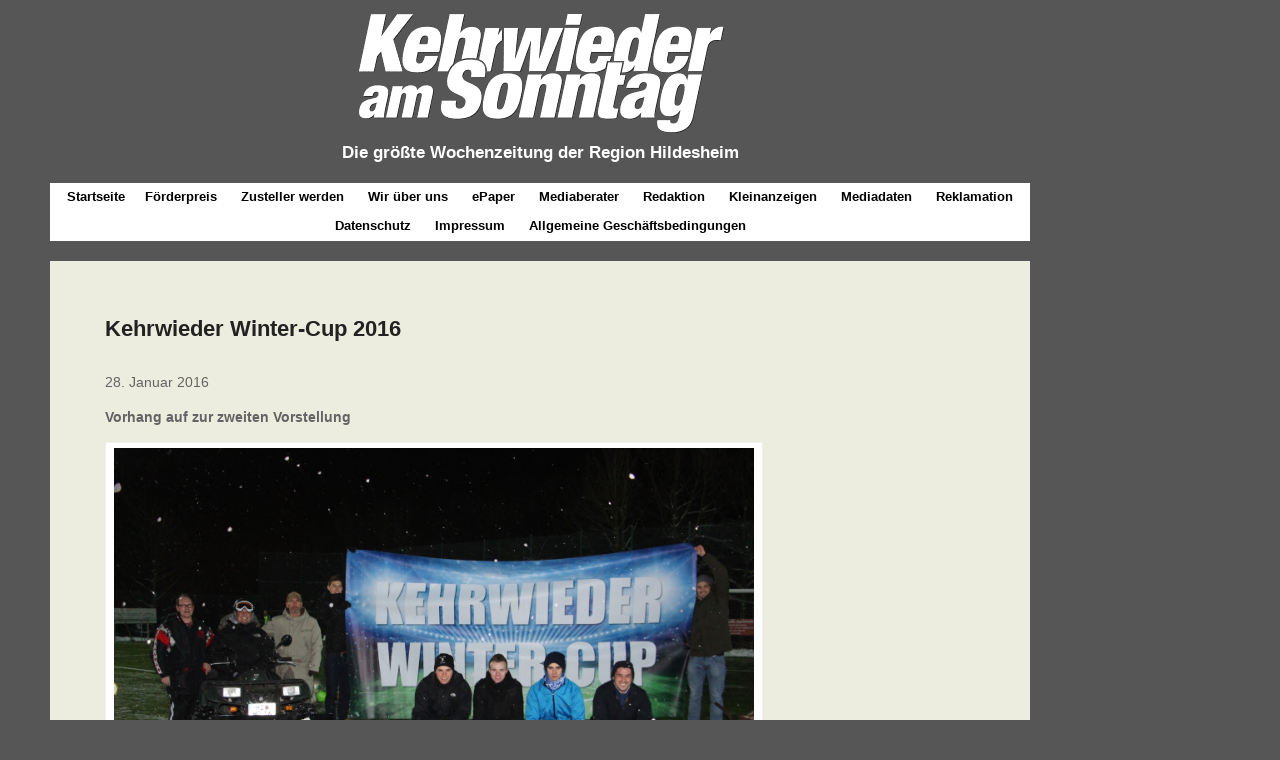

--- FILE ---
content_type: text/html; charset=UTF-8
request_url: https://www.kehrwieder-verlag.de/kehrwieder-winter-cup-2016/
body_size: 24331
content:
<!DOCTYPE html>
<!--[if lt IE 7]> <html class="no-js lt-ie9 lt-ie8 lt-ie7" lang="en"> <![endif]-->
<!--[if IE 7]>    <html class="no-js lt-ie9 lt-ie8" lang="en"> <![endif]-->
<!--[if IE 8]>    <html class="no-js lt-ie9" lang="en"> <![endif]-->
<!--[if gt IE 8]><!--> <html class="no-js" lang="en"> <!--<![endif]-->
<html lang="de-DE">
<head>
  <meta charset="UTF-8" />

  <title>Kehrwieder Verlag</title>

  <link rel="profile" href="//gmpg.org/xfn/11" />
  <link rel="stylesheet" type="text/css" href="https://www.kehrwieder-verlag.de/wp-content/themes/kw-verlag/style.css" />

  <link rel="pingback" href="https://www.kehrwieder-verlag.de/xmlrpc.php" />
  <meta name="viewport" content="width=device-width,initial-scale=1, maximum-scale=1">

  <meta name='robots' content='max-image-preview:large' />
	<style>img:is([sizes="auto" i], [sizes^="auto," i]) { contain-intrinsic-size: 3000px 1500px }</style>
	<link rel="alternate" type="application/rss+xml" title="Kehrwieder Verlag &raquo; Feed" href="https://www.kehrwieder-verlag.de/feed/" />
<link rel="alternate" type="application/rss+xml" title="Kehrwieder Verlag &raquo; Kommentar-Feed" href="https://www.kehrwieder-verlag.de/comments/feed/" />
<link rel="alternate" type="application/rss+xml" title="Kehrwieder Verlag &raquo; Kehrwieder Winter-Cup 2016 Kommentar-Feed" href="https://www.kehrwieder-verlag.de/kehrwieder-winter-cup-2016/feed/" />
<script type="text/javascript">
/* <![CDATA[ */
window._wpemojiSettings = {"baseUrl":"https:\/\/s.w.org\/images\/core\/emoji\/15.0.3\/72x72\/","ext":".png","svgUrl":"https:\/\/s.w.org\/images\/core\/emoji\/15.0.3\/svg\/","svgExt":".svg","source":{"concatemoji":"https:\/\/www.kehrwieder-verlag.de\/wp-includes\/js\/wp-emoji-release.min.js?ver=5a95a4f1cf41510ac89fa19385244ca0"}};
/*! This file is auto-generated */
!function(i,n){var o,s,e;function c(e){try{var t={supportTests:e,timestamp:(new Date).valueOf()};sessionStorage.setItem(o,JSON.stringify(t))}catch(e){}}function p(e,t,n){e.clearRect(0,0,e.canvas.width,e.canvas.height),e.fillText(t,0,0);var t=new Uint32Array(e.getImageData(0,0,e.canvas.width,e.canvas.height).data),r=(e.clearRect(0,0,e.canvas.width,e.canvas.height),e.fillText(n,0,0),new Uint32Array(e.getImageData(0,0,e.canvas.width,e.canvas.height).data));return t.every(function(e,t){return e===r[t]})}function u(e,t,n){switch(t){case"flag":return n(e,"\ud83c\udff3\ufe0f\u200d\u26a7\ufe0f","\ud83c\udff3\ufe0f\u200b\u26a7\ufe0f")?!1:!n(e,"\ud83c\uddfa\ud83c\uddf3","\ud83c\uddfa\u200b\ud83c\uddf3")&&!n(e,"\ud83c\udff4\udb40\udc67\udb40\udc62\udb40\udc65\udb40\udc6e\udb40\udc67\udb40\udc7f","\ud83c\udff4\u200b\udb40\udc67\u200b\udb40\udc62\u200b\udb40\udc65\u200b\udb40\udc6e\u200b\udb40\udc67\u200b\udb40\udc7f");case"emoji":return!n(e,"\ud83d\udc26\u200d\u2b1b","\ud83d\udc26\u200b\u2b1b")}return!1}function f(e,t,n){var r="undefined"!=typeof WorkerGlobalScope&&self instanceof WorkerGlobalScope?new OffscreenCanvas(300,150):i.createElement("canvas"),a=r.getContext("2d",{willReadFrequently:!0}),o=(a.textBaseline="top",a.font="600 32px Arial",{});return e.forEach(function(e){o[e]=t(a,e,n)}),o}function t(e){var t=i.createElement("script");t.src=e,t.defer=!0,i.head.appendChild(t)}"undefined"!=typeof Promise&&(o="wpEmojiSettingsSupports",s=["flag","emoji"],n.supports={everything:!0,everythingExceptFlag:!0},e=new Promise(function(e){i.addEventListener("DOMContentLoaded",e,{once:!0})}),new Promise(function(t){var n=function(){try{var e=JSON.parse(sessionStorage.getItem(o));if("object"==typeof e&&"number"==typeof e.timestamp&&(new Date).valueOf()<e.timestamp+604800&&"object"==typeof e.supportTests)return e.supportTests}catch(e){}return null}();if(!n){if("undefined"!=typeof Worker&&"undefined"!=typeof OffscreenCanvas&&"undefined"!=typeof URL&&URL.createObjectURL&&"undefined"!=typeof Blob)try{var e="postMessage("+f.toString()+"("+[JSON.stringify(s),u.toString(),p.toString()].join(",")+"));",r=new Blob([e],{type:"text/javascript"}),a=new Worker(URL.createObjectURL(r),{name:"wpTestEmojiSupports"});return void(a.onmessage=function(e){c(n=e.data),a.terminate(),t(n)})}catch(e){}c(n=f(s,u,p))}t(n)}).then(function(e){for(var t in e)n.supports[t]=e[t],n.supports.everything=n.supports.everything&&n.supports[t],"flag"!==t&&(n.supports.everythingExceptFlag=n.supports.everythingExceptFlag&&n.supports[t]);n.supports.everythingExceptFlag=n.supports.everythingExceptFlag&&!n.supports.flag,n.DOMReady=!1,n.readyCallback=function(){n.DOMReady=!0}}).then(function(){return e}).then(function(){var e;n.supports.everything||(n.readyCallback(),(e=n.source||{}).concatemoji?t(e.concatemoji):e.wpemoji&&e.twemoji&&(t(e.twemoji),t(e.wpemoji)))}))}((window,document),window._wpemojiSettings);
/* ]]> */
</script>
<link rel='stylesheet' id='cf7ic_style-css' href='https://www.kehrwieder-verlag.de/wp-content/plugins/contact-form-7-image-captcha/css/cf7ic-style.css?ver=3.3.7' type='text/css' media='all' />
<style id='wp-emoji-styles-inline-css' type='text/css'>

	img.wp-smiley, img.emoji {
		display: inline !important;
		border: none !important;
		box-shadow: none !important;
		height: 1em !important;
		width: 1em !important;
		margin: 0 0.07em !important;
		vertical-align: -0.1em !important;
		background: none !important;
		padding: 0 !important;
	}
</style>
<link rel='stylesheet' id='wp-block-library-css' href='https://www.kehrwieder-verlag.de/wp-includes/css/dist/block-library/style.min.css?ver=5a95a4f1cf41510ac89fa19385244ca0' type='text/css' media='all' />
<style id='classic-theme-styles-inline-css' type='text/css'>
/*! This file is auto-generated */
.wp-block-button__link{color:#fff;background-color:#32373c;border-radius:9999px;box-shadow:none;text-decoration:none;padding:calc(.667em + 2px) calc(1.333em + 2px);font-size:1.125em}.wp-block-file__button{background:#32373c;color:#fff;text-decoration:none}
</style>
<style id='global-styles-inline-css' type='text/css'>
:root{--wp--preset--aspect-ratio--square: 1;--wp--preset--aspect-ratio--4-3: 4/3;--wp--preset--aspect-ratio--3-4: 3/4;--wp--preset--aspect-ratio--3-2: 3/2;--wp--preset--aspect-ratio--2-3: 2/3;--wp--preset--aspect-ratio--16-9: 16/9;--wp--preset--aspect-ratio--9-16: 9/16;--wp--preset--color--black: #000000;--wp--preset--color--cyan-bluish-gray: #abb8c3;--wp--preset--color--white: #ffffff;--wp--preset--color--pale-pink: #f78da7;--wp--preset--color--vivid-red: #cf2e2e;--wp--preset--color--luminous-vivid-orange: #ff6900;--wp--preset--color--luminous-vivid-amber: #fcb900;--wp--preset--color--light-green-cyan: #7bdcb5;--wp--preset--color--vivid-green-cyan: #00d084;--wp--preset--color--pale-cyan-blue: #8ed1fc;--wp--preset--color--vivid-cyan-blue: #0693e3;--wp--preset--color--vivid-purple: #9b51e0;--wp--preset--gradient--vivid-cyan-blue-to-vivid-purple: linear-gradient(135deg,rgba(6,147,227,1) 0%,rgb(155,81,224) 100%);--wp--preset--gradient--light-green-cyan-to-vivid-green-cyan: linear-gradient(135deg,rgb(122,220,180) 0%,rgb(0,208,130) 100%);--wp--preset--gradient--luminous-vivid-amber-to-luminous-vivid-orange: linear-gradient(135deg,rgba(252,185,0,1) 0%,rgba(255,105,0,1) 100%);--wp--preset--gradient--luminous-vivid-orange-to-vivid-red: linear-gradient(135deg,rgba(255,105,0,1) 0%,rgb(207,46,46) 100%);--wp--preset--gradient--very-light-gray-to-cyan-bluish-gray: linear-gradient(135deg,rgb(238,238,238) 0%,rgb(169,184,195) 100%);--wp--preset--gradient--cool-to-warm-spectrum: linear-gradient(135deg,rgb(74,234,220) 0%,rgb(151,120,209) 20%,rgb(207,42,186) 40%,rgb(238,44,130) 60%,rgb(251,105,98) 80%,rgb(254,248,76) 100%);--wp--preset--gradient--blush-light-purple: linear-gradient(135deg,rgb(255,206,236) 0%,rgb(152,150,240) 100%);--wp--preset--gradient--blush-bordeaux: linear-gradient(135deg,rgb(254,205,165) 0%,rgb(254,45,45) 50%,rgb(107,0,62) 100%);--wp--preset--gradient--luminous-dusk: linear-gradient(135deg,rgb(255,203,112) 0%,rgb(199,81,192) 50%,rgb(65,88,208) 100%);--wp--preset--gradient--pale-ocean: linear-gradient(135deg,rgb(255,245,203) 0%,rgb(182,227,212) 50%,rgb(51,167,181) 100%);--wp--preset--gradient--electric-grass: linear-gradient(135deg,rgb(202,248,128) 0%,rgb(113,206,126) 100%);--wp--preset--gradient--midnight: linear-gradient(135deg,rgb(2,3,129) 0%,rgb(40,116,252) 100%);--wp--preset--font-size--small: 13px;--wp--preset--font-size--medium: 20px;--wp--preset--font-size--large: 36px;--wp--preset--font-size--x-large: 42px;--wp--preset--spacing--20: 0.44rem;--wp--preset--spacing--30: 0.67rem;--wp--preset--spacing--40: 1rem;--wp--preset--spacing--50: 1.5rem;--wp--preset--spacing--60: 2.25rem;--wp--preset--spacing--70: 3.38rem;--wp--preset--spacing--80: 5.06rem;--wp--preset--shadow--natural: 6px 6px 9px rgba(0, 0, 0, 0.2);--wp--preset--shadow--deep: 12px 12px 50px rgba(0, 0, 0, 0.4);--wp--preset--shadow--sharp: 6px 6px 0px rgba(0, 0, 0, 0.2);--wp--preset--shadow--outlined: 6px 6px 0px -3px rgba(255, 255, 255, 1), 6px 6px rgba(0, 0, 0, 1);--wp--preset--shadow--crisp: 6px 6px 0px rgba(0, 0, 0, 1);}:where(.is-layout-flex){gap: 0.5em;}:where(.is-layout-grid){gap: 0.5em;}body .is-layout-flex{display: flex;}.is-layout-flex{flex-wrap: wrap;align-items: center;}.is-layout-flex > :is(*, div){margin: 0;}body .is-layout-grid{display: grid;}.is-layout-grid > :is(*, div){margin: 0;}:where(.wp-block-columns.is-layout-flex){gap: 2em;}:where(.wp-block-columns.is-layout-grid){gap: 2em;}:where(.wp-block-post-template.is-layout-flex){gap: 1.25em;}:where(.wp-block-post-template.is-layout-grid){gap: 1.25em;}.has-black-color{color: var(--wp--preset--color--black) !important;}.has-cyan-bluish-gray-color{color: var(--wp--preset--color--cyan-bluish-gray) !important;}.has-white-color{color: var(--wp--preset--color--white) !important;}.has-pale-pink-color{color: var(--wp--preset--color--pale-pink) !important;}.has-vivid-red-color{color: var(--wp--preset--color--vivid-red) !important;}.has-luminous-vivid-orange-color{color: var(--wp--preset--color--luminous-vivid-orange) !important;}.has-luminous-vivid-amber-color{color: var(--wp--preset--color--luminous-vivid-amber) !important;}.has-light-green-cyan-color{color: var(--wp--preset--color--light-green-cyan) !important;}.has-vivid-green-cyan-color{color: var(--wp--preset--color--vivid-green-cyan) !important;}.has-pale-cyan-blue-color{color: var(--wp--preset--color--pale-cyan-blue) !important;}.has-vivid-cyan-blue-color{color: var(--wp--preset--color--vivid-cyan-blue) !important;}.has-vivid-purple-color{color: var(--wp--preset--color--vivid-purple) !important;}.has-black-background-color{background-color: var(--wp--preset--color--black) !important;}.has-cyan-bluish-gray-background-color{background-color: var(--wp--preset--color--cyan-bluish-gray) !important;}.has-white-background-color{background-color: var(--wp--preset--color--white) !important;}.has-pale-pink-background-color{background-color: var(--wp--preset--color--pale-pink) !important;}.has-vivid-red-background-color{background-color: var(--wp--preset--color--vivid-red) !important;}.has-luminous-vivid-orange-background-color{background-color: var(--wp--preset--color--luminous-vivid-orange) !important;}.has-luminous-vivid-amber-background-color{background-color: var(--wp--preset--color--luminous-vivid-amber) !important;}.has-light-green-cyan-background-color{background-color: var(--wp--preset--color--light-green-cyan) !important;}.has-vivid-green-cyan-background-color{background-color: var(--wp--preset--color--vivid-green-cyan) !important;}.has-pale-cyan-blue-background-color{background-color: var(--wp--preset--color--pale-cyan-blue) !important;}.has-vivid-cyan-blue-background-color{background-color: var(--wp--preset--color--vivid-cyan-blue) !important;}.has-vivid-purple-background-color{background-color: var(--wp--preset--color--vivid-purple) !important;}.has-black-border-color{border-color: var(--wp--preset--color--black) !important;}.has-cyan-bluish-gray-border-color{border-color: var(--wp--preset--color--cyan-bluish-gray) !important;}.has-white-border-color{border-color: var(--wp--preset--color--white) !important;}.has-pale-pink-border-color{border-color: var(--wp--preset--color--pale-pink) !important;}.has-vivid-red-border-color{border-color: var(--wp--preset--color--vivid-red) !important;}.has-luminous-vivid-orange-border-color{border-color: var(--wp--preset--color--luminous-vivid-orange) !important;}.has-luminous-vivid-amber-border-color{border-color: var(--wp--preset--color--luminous-vivid-amber) !important;}.has-light-green-cyan-border-color{border-color: var(--wp--preset--color--light-green-cyan) !important;}.has-vivid-green-cyan-border-color{border-color: var(--wp--preset--color--vivid-green-cyan) !important;}.has-pale-cyan-blue-border-color{border-color: var(--wp--preset--color--pale-cyan-blue) !important;}.has-vivid-cyan-blue-border-color{border-color: var(--wp--preset--color--vivid-cyan-blue) !important;}.has-vivid-purple-border-color{border-color: var(--wp--preset--color--vivid-purple) !important;}.has-vivid-cyan-blue-to-vivid-purple-gradient-background{background: var(--wp--preset--gradient--vivid-cyan-blue-to-vivid-purple) !important;}.has-light-green-cyan-to-vivid-green-cyan-gradient-background{background: var(--wp--preset--gradient--light-green-cyan-to-vivid-green-cyan) !important;}.has-luminous-vivid-amber-to-luminous-vivid-orange-gradient-background{background: var(--wp--preset--gradient--luminous-vivid-amber-to-luminous-vivid-orange) !important;}.has-luminous-vivid-orange-to-vivid-red-gradient-background{background: var(--wp--preset--gradient--luminous-vivid-orange-to-vivid-red) !important;}.has-very-light-gray-to-cyan-bluish-gray-gradient-background{background: var(--wp--preset--gradient--very-light-gray-to-cyan-bluish-gray) !important;}.has-cool-to-warm-spectrum-gradient-background{background: var(--wp--preset--gradient--cool-to-warm-spectrum) !important;}.has-blush-light-purple-gradient-background{background: var(--wp--preset--gradient--blush-light-purple) !important;}.has-blush-bordeaux-gradient-background{background: var(--wp--preset--gradient--blush-bordeaux) !important;}.has-luminous-dusk-gradient-background{background: var(--wp--preset--gradient--luminous-dusk) !important;}.has-pale-ocean-gradient-background{background: var(--wp--preset--gradient--pale-ocean) !important;}.has-electric-grass-gradient-background{background: var(--wp--preset--gradient--electric-grass) !important;}.has-midnight-gradient-background{background: var(--wp--preset--gradient--midnight) !important;}.has-small-font-size{font-size: var(--wp--preset--font-size--small) !important;}.has-medium-font-size{font-size: var(--wp--preset--font-size--medium) !important;}.has-large-font-size{font-size: var(--wp--preset--font-size--large) !important;}.has-x-large-font-size{font-size: var(--wp--preset--font-size--x-large) !important;}
:where(.wp-block-post-template.is-layout-flex){gap: 1.25em;}:where(.wp-block-post-template.is-layout-grid){gap: 1.25em;}
:where(.wp-block-columns.is-layout-flex){gap: 2em;}:where(.wp-block-columns.is-layout-grid){gap: 2em;}
:root :where(.wp-block-pullquote){font-size: 1.5em;line-height: 1.6;}
</style>
<link rel='stylesheet' id='contact-form-7-css' href='https://www.kehrwieder-verlag.de/wp-content/plugins/contact-form-7/includes/css/styles.css?ver=6.0.5' type='text/css' media='all' />
<link rel='stylesheet' id='cf7msm_styles-css' href='https://www.kehrwieder-verlag.de/wp-content/plugins/contact-form-7-multi-step-module/resources/cf7msm.css?ver=4.4.2' type='text/css' media='all' />
<script type="text/javascript" src="https://www.kehrwieder-verlag.de/wp-includes/js/jquery/jquery.min.js?ver=3.7.1" id="jquery-core-js"></script>
<script type="text/javascript" src="https://www.kehrwieder-verlag.de/wp-includes/js/jquery/jquery-migrate.min.js?ver=3.4.1" id="jquery-migrate-js"></script>
<link rel="https://api.w.org/" href="https://www.kehrwieder-verlag.de/wp-json/" /><link rel="alternate" title="JSON" type="application/json" href="https://www.kehrwieder-verlag.de/wp-json/wp/v2/posts/259" /><link rel="EditURI" type="application/rsd+xml" title="RSD" href="https://www.kehrwieder-verlag.de/xmlrpc.php?rsd" />

<link rel="canonical" href="https://www.kehrwieder-verlag.de/kehrwieder-winter-cup-2016/" />
<link rel='shortlink' href='https://www.kehrwieder-verlag.de/?p=259' />
<link rel="alternate" title="oEmbed (JSON)" type="application/json+oembed" href="https://www.kehrwieder-verlag.de/wp-json/oembed/1.0/embed?url=https%3A%2F%2Fwww.kehrwieder-verlag.de%2Fkehrwieder-winter-cup-2016%2F" />
<link rel="alternate" title="oEmbed (XML)" type="text/xml+oembed" href="https://www.kehrwieder-verlag.de/wp-json/oembed/1.0/embed?url=https%3A%2F%2Fwww.kehrwieder-verlag.de%2Fkehrwieder-winter-cup-2016%2F&#038;format=xml" />
<script type="text/javascript">
(function(url){
	if(/(?:Chrome\/26\.0\.1410\.63 Safari\/537\.31|WordfenceTestMonBot)/.test(navigator.userAgent)){ return; }
	var addEvent = function(evt, handler) {
		if (window.addEventListener) {
			document.addEventListener(evt, handler, false);
		} else if (window.attachEvent) {
			document.attachEvent('on' + evt, handler);
		}
	};
	var removeEvent = function(evt, handler) {
		if (window.removeEventListener) {
			document.removeEventListener(evt, handler, false);
		} else if (window.detachEvent) {
			document.detachEvent('on' + evt, handler);
		}
	};
	var evts = 'contextmenu dblclick drag dragend dragenter dragleave dragover dragstart drop keydown keypress keyup mousedown mousemove mouseout mouseover mouseup mousewheel scroll'.split(' ');
	var logHuman = function() {
		if (window.wfLogHumanRan) { return; }
		window.wfLogHumanRan = true;
		var wfscr = document.createElement('script');
		wfscr.type = 'text/javascript';
		wfscr.async = true;
		wfscr.src = url + '&r=' + Math.random();
		(document.getElementsByTagName('head')[0]||document.getElementsByTagName('body')[0]).appendChild(wfscr);
		for (var i = 0; i < evts.length; i++) {
			removeEvent(evts[i], logHuman);
		}
	};
	for (var i = 0; i < evts.length; i++) {
		addEvent(evts[i], logHuman);
	}
})('//www.kehrwieder-verlag.de/?wordfence_lh=1&hid=65290A39848F44E14100F8CE53C5A91D');
</script>
</head>

<body class="post-template-default single single-post postid-259 single-format-standard">
  
  <div id="aussen">
  
  <!--<div id="ad" style="float: right;">
      ANZEIGE
  </div>-->
  
  <div id="wrapper">

  <header>
            
      	<div id="topimage">
		<a href="//www.kehrwieder-verlag.de" title="Startseite" target="_self"><img src="//www.kehrwieder-verlag.de/wp-content/uploads/2015/01/kehrwieder-logo.png" alt="Kehrwieder am Sonntag - Logo" /></a>
	<h2>Die größte Wochenzeitung der Region Hildesheim</h2>
	</div><!-- #topimage -->
  
	<nav>
		<div class="menu"><ul>
<li ><a href="https://www.kehrwieder-verlag.de/">Startseite</a></li><li class="page_item page-item-2357"><a href="https://www.kehrwieder-verlag.de/foerderwettbewerb/">Förderpreis</a></li>
<li class="page_item page-item-2807"><a href="https://www.kehrwieder-verlag.de/zusteller-werden/">Zusteller werden</a></li>
<li class="page_item page-item-4"><a href="https://www.kehrwieder-verlag.de/wir-ueber-uns/">Wir über uns</a></li>
<li class="page_item page-item-9"><a href="https://www.kehrwieder-verlag.de/epaper/">ePaper</a></li>
<li class="page_item page-item-11"><a href="https://www.kehrwieder-verlag.de/anzeigenverkauf/">Mediaberater</a></li>
<li class="page_item page-item-13"><a href="https://www.kehrwieder-verlag.de/redaktion/">Redaktion</a></li>
<li class="page_item page-item-15 page_item_has_children"><a href="https://www.kehrwieder-verlag.de/kleinanzeigen/">Kleinanzeigen</a></li>
<li class="page_item page-item-17"><a href="https://www.kehrwieder-verlag.de/mediadaten/">Mediadaten</a></li>
<li class="page_item page-item-19"><a href="https://www.kehrwieder-verlag.de/kontakt/">Reklamation</a></li>
<li class="page_item page-item-1434"><a href="https://www.kehrwieder-verlag.de/datenschutzerklaerung/">Datenschutz</a></li>
<li class="page_item page-item-21"><a href="https://www.kehrwieder-verlag.de/impressum/">Impressum</a></li>
<li class="page_item page-item-74"><a href="https://www.kehrwieder-verlag.de/allgemeine-geschaeftsbedingungen/">Allgemeine Geschäftsbedingungen</a></li>
</ul></div>
	</nav>
	
	
  </header>
  
 <!--<div id="ad-superbanner" style="margin-top: 1.5em;">
<div style="width: 728px; margin: 0 auto;"></div>
 </div>-->
  <article>
    <side>
      
    </side>

		<post class="vollebreite">
      <div id="post-259">
		    <h1>Kehrwieder Winter-Cup 2016</h1>
		<p><date>28. Januar 2016</date></p>
        <p>
          <strong>Vorhang auf zur zweiten Vorstellung
</strong>

<div id="attachment_260" style="width: 650px" class="wp-caption alignnone"><a href="http://www.kehrwieder-verlag.de/wp-content/uploads/2016/01/IMG_4433.jpg" rel="attachment wp-att-260"><img fetchpriority="high" decoding="async" aria-describedby="caption-attachment-260" class="wp-image-260 size-large" src="http://www.kehrwieder-verlag.de/wp-content/uploads/2016/01/IMG_4433-1024x683.jpg" alt="IMG_4433" width="640" height="427" srcset="https://www.kehrwieder-verlag.de/wp-content/uploads/2016/01/IMG_4433-1024x683.jpg 1024w, https://www.kehrwieder-verlag.de/wp-content/uploads/2016/01/IMG_4433-300x200.jpg 300w, https://www.kehrwieder-verlag.de/wp-content/uploads/2016/01/IMG_4433-768x512.jpg 768w" sizes="(max-width: 640px) 100vw, 640px" /></a><p id="caption-attachment-260" class="wp-caption-text">Die Helfer des SV Blau Weiß Neuhof hatten in der vergangenen Woche viel Arbeit mit den Schneemengen auf dem Klingenberg. <br /> Foto: Peisker</p></div>

Am Freitagbend um 17 Uhr ertönt der Anpfiff zum KEHRWIEDER Winter-Cup 2016 auf dem Neuhofer Klingenberg. <br />
Wir laden alle Leser herzlich ein, mit uns online aktuell den Startschuss für die Freiluftsaison der Fußballer zu erleben. <br />

An dieser Stelle bieten wir Ihnen zwei Wochen lang Informationen rund um den Kehrwieder Winter-Cup. <p />

<p /> Wir freuen uns auf Ihren Besuch. <p />

Ihre KEHRWIEDER-Sportredaktion          <div style="clear:both;"></div>
                      		  </p>
		  </div>
    </post>

	</article>



  <footer>
	Kehrwieder am Sonntag - Rathausstraße 18-20 - 31134 Hildesheim - Telefon 05121/106-6000 - Fax 05121/106-217 - E-Mail zentrale@kehrwieder-verlag.de
  </footer>

  </div>
  
  </div>
  
  <!--<script type="text/javascript">
document.addEventListener( 'wpcf7mailsent', function( event ) {
    location.replace( 'http://www.kehrwieder-verlag.de/kleinanzeigen-2/');
}, false );
</script>-->
<script type="text/javascript" src="https://www.kehrwieder-verlag.de/wp-includes/js/comment-reply.min.js?ver=5a95a4f1cf41510ac89fa19385244ca0" id="comment-reply-js" async="async" data-wp-strategy="async"></script>
<script type="text/javascript" src="https://www.kehrwieder-verlag.de/wp-includes/js/dist/hooks.min.js?ver=4d63a3d491d11ffd8ac6" id="wp-hooks-js"></script>
<script type="text/javascript" src="https://www.kehrwieder-verlag.de/wp-includes/js/dist/i18n.min.js?ver=5e580eb46a90c2b997e6" id="wp-i18n-js"></script>
<script type="text/javascript" id="wp-i18n-js-after">
/* <![CDATA[ */
wp.i18n.setLocaleData( { 'text direction\u0004ltr': [ 'ltr' ] } );
/* ]]> */
</script>
<script type="text/javascript" src="https://www.kehrwieder-verlag.de/wp-content/plugins/contact-form-7/includes/swv/js/index.js?ver=6.0.5" id="swv-js"></script>
<script type="text/javascript" id="contact-form-7-js-before">
/* <![CDATA[ */
var wpcf7 = {
    "api": {
        "root": "https:\/\/www.kehrwieder-verlag.de\/wp-json\/",
        "namespace": "contact-form-7\/v1"
    },
    "cached": 1
};
/* ]]> */
</script>
<script type="text/javascript" src="https://www.kehrwieder-verlag.de/wp-content/plugins/contact-form-7/includes/js/index.js?ver=6.0.5" id="contact-form-7-js"></script>
<script type="text/javascript" id="cf7msm-js-extra">
/* <![CDATA[ */
var cf7msm_posted_data = [];
/* ]]> */
</script>
<script type="text/javascript" src="https://www.kehrwieder-verlag.de/wp-content/plugins/contact-form-7-multi-step-module/resources/cf7msm.min.js?ver=4.4.2" id="cf7msm-js"></script>
<script type="text/javascript" src="https://www.kehrwieder-verlag.de/wp-content/themes/kw-verlag/fitvid.js?ver=5a95a4f1cf41510ac89fa19385244ca0" id="fitvid-js"></script>
<script type="text/javascript" src="https://www.kehrwieder-verlag.de/wp-content/themes/kw-verlag/script.js?ver=5a95a4f1cf41510ac89fa19385244ca0" id="script-js"></script>
      
</body>
</html>

--- FILE ---
content_type: text/css
request_url: https://www.kehrwieder-verlag.de/wp-content/themes/kw-verlag/style.css
body_size: 12609
content:
/*
* Theme Name: Kehrwieder Verlag
* Description:
* Author:
* Theme URI: 
* Author URI:
* Version: 0.1
* Tags: 
* License:
* License URI:
*/

article, aside, details, figcaption, figure, footer, header, hgroup, nav, section {
  display: block; }

audio, canvas, video {
  display: inline-block;
  *display: inline;
  *zoom: 1; }

[hidden] {
  display: none; }

html {
  font-size: 100%;
  -webkit-text-size-adjust: 100%;
  -ms-text-size-adjust: 100%; }

html, button, input, select, textarea {
  font-family: sans-serif;
  color: #222222; }

body {
  background: #565656;
  font-family: "Helvetica","Helvetica Neue", non-serif;
  font-size: 14px;
  }

a, h1 a {
  color: #000; 
  font-weight: bold;
  text-decoration: none;
  }

a:visited {
    color: #000; }

a:hover {
    color: #E10A20; }

a:focus {
    outline: thin dotted; }

a:hover, a:active {
    outline: 0; }

abbr[title] {
  border-bottom: 1px dotted; }

b, strong {
  font-weight: bold; }

blockquote {
  margin: 1em 40px; }

dfn {
  font-style: italic; }

hr {
  display: block;
  height: 1px;
  border: 0;
  border-top: 1px solid #cccccc;
  margin: 1em 0;
  padding: 0; }


ul, ol {
  margin: 1em 0;
  padding: 0 0 0 40px; }

dd {
  margin: 0 0 0 40px; }

nav ul, nav ol, ul.subnavi {
  list-style: none;
  list-style-image: none;
  margin: 0;
  padding: 0; }

img {
  border: 0;
  -ms-interpolation-mode: bicubic;
 }

form {
  margin: 0; }

fieldset {
  border: 0;
  margin: 0;
  padding: 0; }

label {
  cursor: pointer;
  font-weight: bold;	
 }

legend {
  border: 0;
  *margin-left: -7px;
  padding: 0;
  white-space: normal; }

button, input, select, textarea {
  font-size: 100%;
  margin: 0;
  vertical-align: baseline;
  *vertical-align: middle; }

button, input {
  line-height: normal; }

button, input[type="button"], input[type="reset"], input[type="submit"] {
  cursor: pointer;
  -webkit-appearance: button;
  *overflow: visible; }

button[disabled], input[disabled] {
  cursor: default; }

input[type="checkbox"], input[type="radio"] {
  box-sizing: border-box;
  padding: 0;
  width: 13px;
  height: 13px; 
  display: inline;
  margin-right: 5px; }

.wpcf7-list-item-label {
  margin-right: 10px;
}

button::-moz-focus-inner, input::-moz-focus-inner {
  border: 0;
  padding: 0; }

textarea {
  overflow: auto;
  vertical-align: top;
  resize: vertical; }

input:invalid, textarea:invalid {
  background-color: #f0dddd; }

table {
  border-collapse: collapse;
  border-spacing: 0; }

td {
  vertical-align: top; }

.chromeframe {
  margin: 0.2em 0;
  background: #cccccc;
  color: black;
  padding: 0.2em 0; }

.alignnone {
  margin: 5px 20px 20px 0; }

.aligncenter, div.aligncenter {
  margin: 5px auto 5px auto; }

.alignright {
  margin: 5px 0 20px 20px; }

.alignleft {
  margin: 5px 20px 20px 0;
  float: left; }

.aligncenter {
  display: block;
  margin: 5px auto 5px auto; }

a img.alignright {
  margin: 5px 0 20px 20px; }

a img.alignnone {
  margin: 5px 20px 20px 0; }

a img.alignleft {
  margin: 5px 20px 20px 0; }

a img.aligncenter {
  display: block;
  margin-left: auto;
  margin-right: auto; }

.wp-caption {
  background: white;
  border: 1px solid #f0f0f0;
  max-width: 96%;
  padding: 5px 3px 10px;
  text-align: center; }

.wp-caption.alignnone {
  margin: 5px 20px 20px 0; }

.wp-caption.alignleft {
  margin: 5px 20px 20px 0; }

.wp-caption.alignright {
  margin: 5px 0 20px 20px; }

.wp-caption img {
  border: 0 none;
  height: auto;
  margin: 0;
  max-width: 98.5%;
  padding: 0;
  width: auto; }

.wp-caption p.wp-caption-text {
  font-size: 11px;
  line-height: 17px;
  margin: 0;
  padding: 0 4px 5px; }

.thumb-start {
float: left; 
width: 200px;
}

body {
  -webkit-transition: all 0.2s ease-out;
  -moz-transition: all 0.2s ease-out;
  -o-transition: all 0.2s ease-out;
  transition: all 0.2s ease-out; }

#aussen {
	width: 1180px; 
	margin: 0 auto; }

#wrapper {
  width: 980px;
  /* margin: 15px auto; */
  float: left;}

div, ul, li {
  position: relative; }

br.clear {
  clear: both;
  display: block;
  height: 1px;
  margin: -1px 0 0 0; }

::-moz-selection {
  background: #8bc8cf;
  color: black;
  text-shadow: none; }

::selection {
  background: #8bc8cf;
  color: black;
  text-shadow: none; }

h1, h2, h3, h4, h5, h6, p, blockquote, pre, a, small, strong, dd, dl, dt, li, ol, ul, fieldset, form, label, legend, button, table, caption, tbody, tfoot, thead, tr, th, td {
  margin: 0;
  padding: 0;
  border: 0;
  font-style: normal;
  }

h1, h2, h3, h4, h5, h6 {
  margin: 30px 0; }

h1 {
  font-size: 1.6em; }

h2 {
  font-size: 1.6em; }

h3 {
  font-size: 1.3em; }

h4 {
  font-size: 1.2em; }

blockquote {
  margin-left: 20px;
  }
  blockquote p {
    margin-left: 10px; }

.gallery-caption {
  color: #888888;
  margin: 0 0 12px; }

p {
  font-size: 14px;
  line-height: 21px;
  margin-bottom: 1em;
  color: #646464; }

table tr:nth-child(2n) {
  background-color: #ffffff; }
table td, table th {
  padding: 10px;
  border: 0px solid #999999; }
table th {
  font-weight: bold; }

dt {
  font-weight: bold; }

dd {
  padding-left: 50px; }

input {
  clear: both;
  width: 70%;
  height: 25px;
  margin: 0 0 10px 0;
  border: 1px solid #dadada;
  font-family: "Quicksand" Helvetica Neue, sans-serif;
  font-size: 1em;
  display: block; }

textarea {
  clear: both;
  width: 70%;
  height: 150px;
  margin: 0px;
  border: 1px solid #dadada;
  font-family: "Quicksand" Helvetica Neue, sans-serif;
  font-size: 1em; }

textarea:focus, input:focus {
  border: 1px solid #9dd1d7;
  outline: none; }

input[type="submit"] {
  width: 50%;
  background-color:  #E10A20;
  color: #fff;
  font-family: "Quicksand" Helvetica Neue, sans-serif;
  font-size: 1.3em;
  height: 40px;
  border: none;
  -webkit-border-radius: 5px;
  -moz-border-radius: 5px;
  -ms-border-radius: 5px;
  -o-border-radius: 5px;
  border-radius: 5px;
  -webkit-box-shadow: #979797 2px 2px 3px;
  -moz-box-shadow: #979797 2px 2px 3px;
  box-shadow: #979797 2px 2px 3px; }

label {
  font-family: "Quicksand" Helvetica Neue, sans-serif;
  margin: 0;
  padding: 0; }

span.required {
  display: none; }

textarea:focus, input:focus {
  border: 1px solid #9dd1d7;
  outline: none; }

#topimage {
  margin: 0 auto;
  padding: 0;
  width: 100%;
  text-align: center;
  color: #FFF;
  font-size: 0.6em; }

#topimage h2 {
  margin: 5px 0 20px 0;
  font-size: 2.0em;
}
  
#topimage img {
  margin: 0;
  max-width: 100%; }

.menu, .menu-header {
  clear: both;
  background-color: #FFF;
  margin-top: 30px;
  padding: 1%;
  font-weight: 700;
  font-size: 0.9em;
  list-style: none;
  margin: 0;
  padding: 0;
  text-align: center;
  width: 100%; 
  }

.menu li, .menu-header li, .subnavi li {
  margin: 0;
  display: inline;
  padding: 0;
  }

.menu a, .menu-header a, .menu a:visited {
 	color: #000;
    	display: inline-block;
    	line-height: 1.2em;
    	margin: 5px;
    	padding: 2px 5px; 
	}

.menu li:hover a, .menu-header li:hover a .menu a:hover, .menu-header a:hover, .menu li.current_page_item a, .menu li.current_page_parent a {
      	text-decoration: none;
      	color: #E10A20;
	}

#subnavi {
	background: #E10A20;
	padding: 8px;
}

.subnavi li a {
	color: #FFF;
	margin: 5px;
	padding: 2px 5px;
}

.subnavi li a:hover, .subnavi .current_page_item a {
	color: #000;
}

article {
  	clear: both;
  	display: block;
  	margin: 20px 0px;
  	width: 100%;
  	overflow: hidden; 
	background: #ECECDF;
	}

post.vollebreite {
    float: left;
    width: 90% !important;
    margin: 25px 15px 25px 55px;
    border-right: 0; }    

post {
    float: left;
    width: 60%;
    margin: 25px 15px 25px 55px;
    border-right: 1px solid #333; }

div.verkauf, div.redaktion {
    display: block;
    clear: both;
}

nav {
  clear: both;
  width: 100%;
  padding: 0;
  text-align: center;
  overflow: hidden; }

line {
  display: block;
  width: 100%;
  height: 4px;
  background-color: #dadada;
  clear: both;
  margin: 45px 0 0 0; }

sidebar {
  /* clear: both; */
  width: 30%;
  margin: 20px 10px 0 0;
  float: right; }
  sidebar h3, sidebar label {
    margin: 0 0 15px 0;
    font-family: "Quicksand" Helvetica Neue, sans-serif;
    color: #646464;
    font-size: 1em; }
  sidebar ul.xoxo {
    width: 100%;
    list-style-type: none; }
    sidebar ul.xoxo a {
      color: #55afb9;
      text-decoration: none; }
      sidebar ul.xoxo a:visited {
        color: #55afb9; }
      sidebar ul.xoxo a:hover {
        color: #55afb9;
        text-decoration: underline; }
    sidebar ul.xoxo > li {
      width: 30%;
      float: left;
      margin: 0 0 5% 0;
      font-size: 2em; }
      sidebar ul.xoxo > li:nth-child(3n+2) {
        margin: 0 5% 5% 5%; }
      sidebar ul.xoxo > li ul {
        width: 100%; }
        sidebar ul.xoxo > li ul li {
          font-size: 0.6em;
          width: 100%;
          margin: 0 0 0 2px;
          list-style: none;
          text-align: left; }
      sidebar ul.xoxo > li input[type="text"]#s {
        width: 100%;
        font-size: 0.7em;
        padding: 0.2em; }

sidebar ul.menu li {
  line-height: 19px; }
sidebar ul.menu a:link, sidebar ul.menu a:visited, sidebar ul.menu a:hover, sidebar ul.menu a:active {
  font-family: "Proxima Nova Regular", "Helvetica Neue", Arial, Helvetica, sans-serif;
  font-size: 16px;
  margin: 0;
  padding: 0;
  font-weight: normal;
  line-height: 19px;
  text-align: left; }

.gallery dl {
  float: left;
  width: 150px;
  height: 150px;
  margin: 0 10px 10px 0;
  overflow: hidden; }

.back-to-post, .nav-link-gallery {
  width: 48%;
  display: inline-block; }

.nav-link-gallery {
  text-align: right; }
  .nav-link-gallery a:first-child {
    margin: 0 10px 0 0; }

footer {
  clear: both;
  text-align: center;
  margin: 15px auto;
  width: 100%;
  color: #FFF;
 }

@media screen and (max-width: 800px) {
  #aussen {
  width: 92%; }
  #wrapper {
    width: 90%; }
  #ad {
  	display: none; }
  	}
@media screen and (max-width: 600px) {
  #wrapper header h1 {
    font-size: 3em; }
  #wrapper header .menu {
    font-size: 1.2em; }
  #wrapper article side {
    width: 100%;
    margin-top: 5%;
    margin-bottom: 10%; }
    #wrapper article side #circle {
      margin: 0;
      float: left;
      margin-right: 5%; }
    #wrapper article side date {
      width: 70%;
      float: left;
      text-align: left;
      font-size: 1.2em;
      padding: 0 0 10px 7px; }
    #wrapper article side list {
      text-align: left; }
  #wrapper article post {
    width: 100%; }
    #wrapper article post h4 {
      font-size: 2em; }
    #wrapper article post p {
      font-size: 1em; }
  #wrapper article #circle {
    -webkit-border-radius: 32px;
    -moz-border-radius: 32px;
    -ms-border-radius: 32px;
    -o-border-radius: 32px;
    border-radius: 32px; }
  #wrapper sidebar ul.xoxo li {
    width: 100%;
    float: left; }
  #wrapper comments .commentlist .comment-content {
    margin-left: 2%; }
    #wrapper comments .commentlist .comment-content h6 {
      font-size: 1em; }
  #wrapper #respond textarea, #wrapper #respond input[type="text"], #wrapper #respond input[type="url"], #wrapper #respond input[type="email"], #wrapper #respond input[type="submit"] {
    width: 100%; } }
@media screen and (max-width: 480px) {
  #wrapper article side date {
    padding-top: 6%; } }
.ir {
  display: block;
  border: 0;
  text-indent: -999em;
  overflow: hidden;
  background-color: transparent;
  background-repeat: no-repeat;
  text-align: left;
  direction: ltr;
  *line-height: 0; }

.ir br {
  display: none; }

.hidden {
  display: none !important;
  visibility: hidden; }

.visuallyhidden {
  border: 0;
  clip: rect(0 0 0 0);
  height: 1px;
  margin: -1px;
  overflow: hidden;
  padding: 0;
  position: absolute;
  width: 1px; }

.visuallyhidden.focusable:active, .visuallyhidden.focusable:focus {
  clip: auto;
  height: auto;
  margin: 0;
  overflow: visible;
  position: static;
  width: auto; }

.invisible {
  visibility: hidden; }

.clearfix:before, .clearfix:after {
  content: "";
  display: table; }

.clearfix:after {
  clear: both; }

.clearfix {
  *zoom: 1; }

b, strong {
  font-weight: bold; }

em {
  font-style: itallic; }

#beilagencontainer{
  text-align: left;
  margin-left: 24px;
}

#beilagencontainer h1{
  margin-left: 32px;
}

#beilage {
  text-align: center;
  padding-left: 32px;
  padding-bottom: 32px;
  float: left;
}